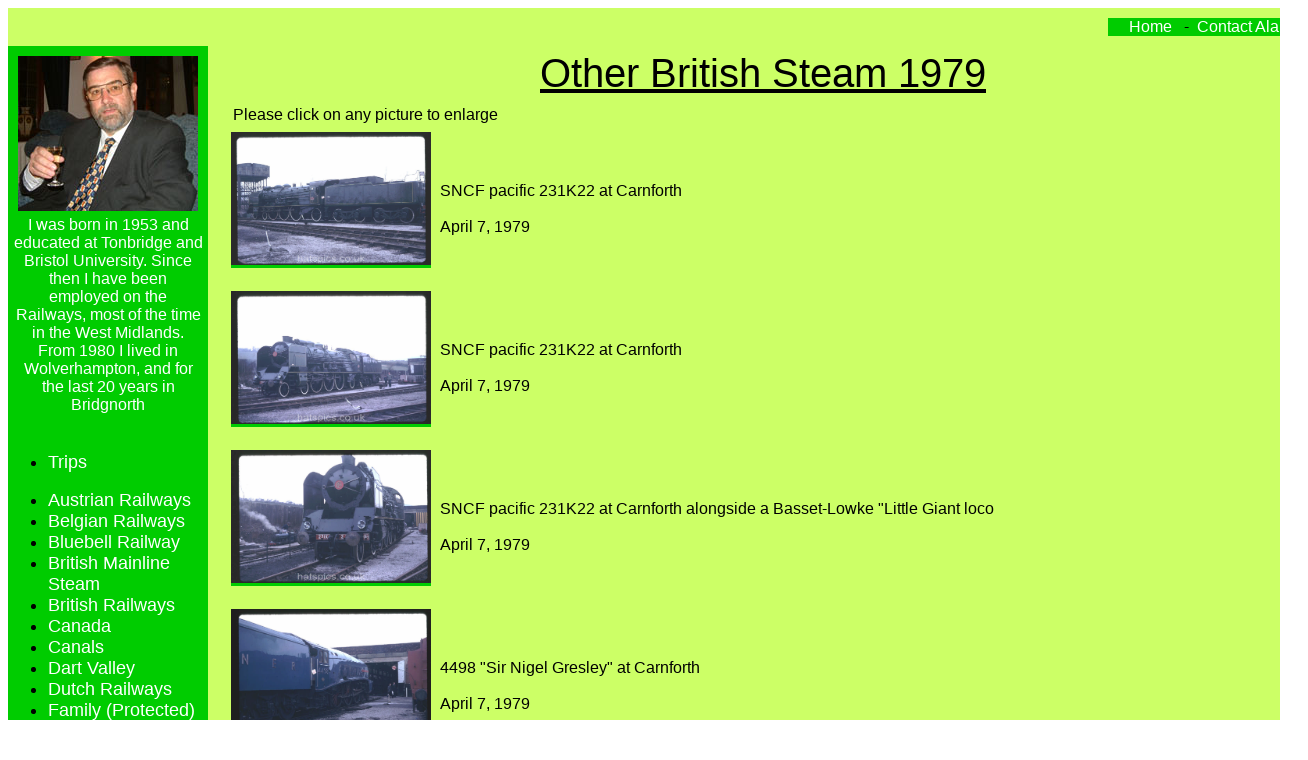

--- FILE ---
content_type: text/html; charset=UTF-8
request_url: http://hatspics.co.uk/type_years_photos.php?type=Other%20British%20Steam&year=1979
body_size: 1828
content:

<!doctype html>
<html>
<head>
<meta http-equiv="Content-Type" content="text/html; charset=utf-8" />
<title>Other British Steam 1979</title>
<link href="hatspics.css" rel="stylesheet" type="text/css" />

</head>

<body>
<div id="wrapper">
  <div id="top_nav"><a href="index.php">Home </a>&nbsp; - &nbsp;<a href="mailto:alan.thwaites@hatspics.co.uk?Subject=HatsPics%20Query" target="_top">Contact Alan</a></div>

	<div id="main_content">
		  
	
	  <p class="main_content_header">Other British Steam 1979</p>
      <p>Please click on any picture to enlarge
          </p><table>
                            <tr>
                <td><a href="photo_expanded.php?id=7904001" target="_blank"/><img src="_images/7904001.jpg" width="200" /></a><br /><br /></td>
                  <td><p>SNCF pacific 231K22 at Carnforth
<br /><br />April 7, 1979</p></td>
              </tr>
                            <tr>
                <td><a href="photo_expanded.php?id=7904002" target="_blank"/><img src="_images/7904002.jpg" width="200" /></a><br /><br /></td>
                  <td><p>SNCF pacific 231K22 at Carnforth
<br /><br />April 7, 1979</p></td>
              </tr>
                            <tr>
                <td><a href="photo_expanded.php?id=7904003" target="_blank"/><img src="_images/7904003.jpg" width="200" /></a><br /><br /></td>
                  <td><p>SNCF pacific 231K22 at Carnforth alongside a Basset-Lowke "Little Giant loco
<br /><br />April 7, 1979</p></td>
              </tr>
                            <tr>
                <td><a href="photo_expanded.php?id=7904004" target="_blank"/><img src="_images/7904004.jpg" width="200" /></a><br /><br /></td>
                  <td><p>4498 "Sir Nigel Gresley" at Carnforth
<br /><br />April 7, 1979</p></td>
              </tr>
                            <tr>
                <td><a href="photo_expanded.php?id=7904005" target="_blank"/><img src="_images/7904005.jpg" width="200" /></a><br /><br /></td>
                  <td><p>4498 "Sir Nigel Gresley" at Carnforth

<br /><br />April 7, 1979</p></td>
              </tr>
                            <tr>
                <td><a href="photo_expanded.php?id=7904006" target="_blank"/><img src="_images/7904006.jpg" width="200" /></a><br /><br /></td>
                  <td><p>DB Class 80 80.014 0-6-0T at Carnforth
<br /><br />April 7, 1979</p></td>
              </tr>
                            <tr>
                <td><a href="photo_expanded.php?id=7904007" target="_blank"/><img src="_images/7904007.jpg" width="200" /></a><br /><br /></td>
                  <td><p>LMS 5X 4-6-0 5690 "Leander" outside Carnforth
<br /><br />April 7, 1979</p></td>
              </tr>
                        </table>
      </p>

	</div>
  
  <div id="hats_info">
    <div id="hat_pic"><img src="_images/Alan.jpg" alt="hat_pic" name="hat_pic" width="180" height="155" id="hat_pic2" /></div>
    <div id="hat_bio">I was born in 1953 and educated at Tonbridge and Bristol University. Since then I have been employed on the Railways, most of the time in the West Midlands. From 1980 I lived in Wolverhampton, and for the last 20 years in Bridgnorth</div>
  <div id="sidebar_nav">
      <ul>
 	<li><a href="trips.php">Trips</a></li>
    </ul>
 	<ul>
 		<li><a href="type_years.php?type=Austrian%20Railways">Austrian Railways</a></li>
 		<li><a href="type_years.php?type=Belgian%20Railways">Belgian Railways</a></li>
 		<li><a href="type_years.php?type=Bluebell%20Railway">Bluebell Railway</a></li>
 		<li><a href="type_years.php?type=British%20Mainline%20Steam">British Mainline Steam</a></li>
 		<li><a href="type_years.php?type=British%20Railways">British Railways</a></li>
 		<li><a href="type_years.php?type=Canada">Canada</a></li>
 		<li><a href="type_years.php?type=Canals">Canals</a></li>
 		<li><a href="type_years.php?type=Dart%20Valley">Dart Valley</a></li>
 		<li><a href="type_years.php?type=Dutch%20Railways">Dutch Railways</a></li>
 		<li><a href="family_temp.php">Family (Protected)</a></li>
 		<li><a href="type_years.php?type=Festiniog%20Railway">Festiniog Railway</a></li>
 		<li><a href="type_years.php?type=French%20Railways">French Railways</a></li>
 		<li><a href="type_years.php?type=German%20Railways">German Railways</a></li>
 		<li><a href="type_years.php?type=Hungarian%20Railways">Hungarian Railways</a></li>
 		<li><a href="type_years.php?type=India">India</a></li>
 		<li><a href="type_years.php?type=Irish%20Railways">Irish Railways</a></li>
 		<li><a href="type_years.php?type=K%26ESR">Kent and East Sussex Railway</a></li>
 		<li><a href="type_years.php?type=KWVR">Keighley and Worth Valley Railway</a></li>
 		<li><a href="type_years.php?type=Light%20Rail">Light Rail</a></li>
 		<li><a href="type_years.php?type=NYMR">North Yorkshire Moors Railway</a></li>
 		<li><a href="type_years.php?type=NYMR%20Social">North Yorkshire<br> Moors Railway<br> (Social Gatherings)</a></li>
 		<li><a href="type_years.php?type=Other%20British%20Steam">Other British Steam</a></li>
 		<li><a href="type_years.php?type=Pubs%20%26%20Breweries">Pubs and Breweries</a></li>
 		<li><a href="type_years.php?type=R%26ER">Ravenglass and Eskdale Railway</a></li>
 		<li><a href="type_years.php?type=RHDR">Romney, Hythe and Dymchurch Railway</a></li>
 		<li><a href="type_years.php?type=SVR">Severn Valley Railway</a></li>
 		<li><a href="type_years.php?type=SVR%20Social">Severn Valley Railway <br> (Social Gatherings)</a></li>
 		<li><a href="type_years.php?type=Tal-y-Llyn%20Railway">Tal-y-Llyn Railway</a></li>
 		<li><a href="type_years.php?type=Vale%20of%20Rheidol">Vale of Rheidol</a></li>
 		<li><a href="type_years.php?type=W%26LR">Welshpool and Llanfair Railway</a></li>
 	</ul>
  </div>
  </div>
  
  <div id="footer">
    <p>All images in this website are the property of Alan Thwaites and are not for commercial use without prior consent. If you have any comments about the website or any photos featured then please contact me at alan.thwaites@hatspics.co.uk or click "Contact Alan" at the top of the page, please quote the &quot;Image ID&quot; of any picture (displayed when you enlarge any picture), as this will assist me greatly in finding the particular picture out of the 20,000+ that I have!</p>
  </div>
 
</body>
</html>




--- FILE ---
content_type: text/css
request_url: http://hatspics.co.uk/hatspics.css
body_size: 3388
content:
    a {
    }
    a:link {
    color: #666666;
    text-decoration: none;
    }
     
    a:active {
    color: #B73045;
    text-decoration: none;
    }
     
    a:visited {
	color: #FFF;
	background-color: #0C0;
    }
    a:hover {
    color: #B73045;
    text-decoration: none;
    }
	
	a:link {
	color: #FFF;
	background-color: #0C0;
	}
	
	a:hover {
	color: #FFF;
	text-decoration: underline;
	background-color: #390;	
    }
	
#wrapper {
	font-size: 100%;
	width: 1300px;
	margin-right: auto;
	margin-bottom: 0px;
	margin-left: auto;
	font-family: Tahoma, Geneva, sans-serif;
	position: relative;
	background-color: #CF6;
}
#wrapper2 {
	font-size: 100%;
	margin-right: auto;
	margin-bottom: 0px;
	margin-left: auto;
	font-family: Tahoma, Geneva, sans-serif;
	background-color: #CF6;
	width: 1300px;
}
#wrapper2 #photo {
	margin-right: auto;
	margin-left: auto;
	width: 1200px;
}



#wrapper p {
	margin: 0px;
	padding: 5px;
}

#hats_info {
	float: left;
	width: 200px;
	margin-top: 10px;
	background-color: #0C0;
	padding-top: 10px;
	padding-bottom: 10px;
}

#sidebar_nav {
	float: left;
	width: 200px;
	padding-top: 20px;
	font-size: 110%;
}

#hats_info #hat_pic {
	height: 155px;
	width: 180px;
	margin-right: auto;
	margin-left: auto;
}

#top_nav {
	float: right;
	width: 200px;
	text-align: center;
	margin-top: 10px;
	background-color: #0C0;
}
#main_content #homepage_img {
	height: 644px;
	width: 967px;
	margin-right: auto;
	margin-left: auto;
	margin-top: 10px;
}


#hats_info #hat_bio {
	width: 190px;
	font-size: 1.0em;
	padding-top: 5px;
	padding-right: 5px;
	padding-left: 5px;
	text-align: center;
	color: #FFF;
}
#main_content {
	width: 1070px;
	float: right;
	margin-top: 10px;
	text-align: justify;
	padding-right: 10px;
	padding-left: 10px;
	clear: right;
}
.main_content_header {
	font-size: 2.5em;
	text-align: center;
	text-decoration: underline;
	font-family: Tahoma, Geneva, sans-serif;
}
.main_content_img {

}
#footer {
	clear: both;
	width: 1300px;
	text-align: center;
	padding-top: 30px;
	padding-bottom: 30px;
}
#main_content #Photo {
	height: 700px;
	width: 1050px;
	margin-right: auto;
	margin-left: auto;
	padding-right: auto;
	padding-left: auto;
}
#main_content #photoYear {
	width: 300px;
	float: left;
	text-align: center;
	margin-left: 100px;
}
#main_content #photoDate {
	float: right;
	width: 300px;
	margin-right: 100px;
	text-align: center;
}
#main_content #photoDescription {
	width: 1000px;
	margin-right: auto;
	margin-left: auto;
	clear: both;
}
#FamilyLogin {
	text-align: center;
}

.CatHeader {
	font-size: 2em;
	text-decoration: underline;
}
#wrapper #main_content #year_list {
	text-align: center;
	font-size: 1.5em;
}

.photo {
	display: block;
	margin-right: auto;
	margin-left: auto;
}
#login {
	height: 20px;
	width: 400px;
	margin-right: auto;
	margin-left: auto;
	text-align: center;
}

.photo_text {
	text-align: center;
}
.CloseWindow {
	background-color: #0C0;
}
#PhotosList {
	text-align: center;
}

.trip_links {
	width: 300px;
	background-color: #0C0;
	text-align: center;
}
.trip_description {
	text-align: justify;
}
.update {
	font-size: 1.5em;
	font-weight: bold;
	color: #33C;
	text-decoration: blink;
}
